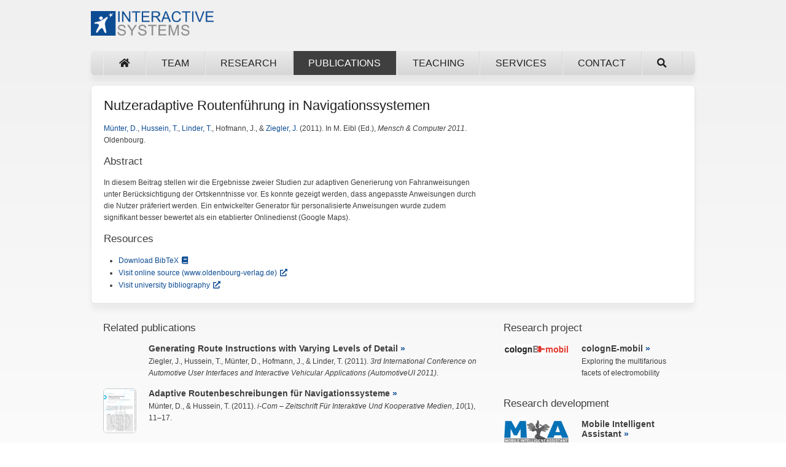

--- FILE ---
content_type: text/html; charset=utf-8
request_url: https://interactivesystems.info/publications/nutzeradaptive-routenfuehrung-in-navigationssystemen
body_size: 3279
content:
<!DOCTYPE html PUBLIC "-//W3C//DTD HTML 4.01//EN" "http://www.w3.org/TR/html4/strict.dtd">
<html lang='en' xml:lang='en' xmlns='http://www.w3.org/1999/xhtml'>
<head>
<meta content='text/html;charset=utf-8' http-equiv='content-type'>
<title>Nutzeradaptive Routenführung in Navigationssystemen | Interactive Systems</title>
<meta content='Nutzeradaptive Routenführung in Navigationssystemen' name='og:title'>
<meta content='In diesem Beitrag stellen wir die Ergebnisse zweier Studien zur adaptiven Generierung von Fahranweisungen unter Berücksichtigung der Ortskenntnisse vor. Es konnte gezeigt werden, dass angepasste Anweisungen durch die Nutzer präferiert werden. Ein entwickelter Generator für personalisierte Anweisungen wurde zudem sig...' name='description'>
<meta content='In diesem Beitrag stellen wir die Ergebnisse zweier Studien zur adaptiven Generierung von Fahranweisungen unter Berücksichtigung der Ortskenntnisse vor. Es konnte gezeigt werden, dass angepasste Anweisungen durch die Nutzer präferiert werden. Ein entwickelter Generator für personalisierte Anweisungen wurde zudem sig...' name='og:description'>
<meta content='/assets/is-logo-4a08bc071a388ae41d8908d81208243dc08521264de4932f422316fbfcbf5329.png' name='og:image'>
<link href='/favicon-128.png' rel='shortcut icon' sizes='128x128' type='image/png'>
<link href='/' rel='index' title='Home'>
<link href='/search' rel='search' title='Search'>
<meta content='width=device-width, initial-scale=1.0, maximum-scale=1.0' name='viewport'>

<link rel="alternate" type="application/atom+xml" title="ATOM" href="/news" />

<script async src="https://www.googletagmanager.com/gtag/js?id=UA-4985969-15"></script>
<script>
  window.dataLayer = window.dataLayer || [];
  function gtag(){dataLayer.push(arguments);}
  gtag('js', new Date());
  gtag('config', 'UA-4985969-15', { 'anonymize_ip': true });
</script>


<link rel="stylesheet" media="screen, projection" href="/assets/screen-9a6d7ff0a3eeb85786fed195a9cf0846829514b4d9d3655c6eec59a8f2777409.css" data-turbolinks-track="true" />
<link rel="stylesheet" media="print" href="/assets/print-6ac153e09913c5d5989410b2dc117ae1bd3fa7044a8ead553793e1aea1ae80c4.css" data-turbolinks-track="true" />
<meta name="csrf-param" content="authenticity_token" />
<meta name="csrf-token" content="oxZ4kbqci1hyVNkDct8A8rE547Q5T9w73lftsCpFiE7KJdYSGsaW4J/qNo+FzW3wlXPFy+T2i0UsEQFkYk75/w==" />
<script src="/assets/application_head-b4e8fde35334b29ca2f7cde772cedad6e3d12e443407c64d0dda60fe0d6f8fdc.js" defer="defer" data-turbolinks-track="true"></script>
</head>
<body>
<div id='wrapper'>
<div data-turbolinks-permanent id='header'>
<div id='logo'>
<h1>
<a href='/' tabindex='-1' title='Interactive Systems Research Group at the University of Duisburg-Essen'>
<img alt="Interactive Systems Research Group" src="/assets/logo-f8a09744d8b5e2508949aa17a5496c2fc9ce7f1502ef6a2c20d1ac028a89ce8e.png" />
</a>
</h1>
</div>
</div>
<div id='menu'>
<ul>
<li class='icon'><a class="false" tabindex="0" accesskey="h" title="Home page, shortcut [h]" href="/"><i class="fas fa-home"></i></a></li>
<li class=''><a class="false" tabindex="0" accesskey="t" title="Team page, shortcut [t]" href="/team">Team</a></li>
<li class=''><a class="false" tabindex="0" accesskey="r" title="Research page, shortcut [r]" href="/research">Research</a></li>
<li class=''><a class="current" tabindex="-1" accesskey="p" title="Publications page, shortcut [p]" href="/publications">Publications</a></li>
<li class=''><a class="false" tabindex="0" accesskey="e" title="Teaching page, shortcut [e]" href="/teaching">Teaching</a></li>
<li class=''><a class="false" tabindex="0" accesskey="s" title="Services page, shortcut [s]" href="/services">Services</a></li>
<li class=''><a class="false" tabindex="0" accesskey="c" title="Contact page, shortcut [c]" href="/contact">Contact</a></li>
<li class='icon'><a class="false" tabindex="0" accesskey="f" title="Search page, shortcut [f]" href="/search"><i class="fas fa-search"></i></a></li>
</ul>
</div>
<div id='content'>

<div class='cols'>
<h2>Nutzeradaptive Routenführung in Navigationssystemen</h2>
<p><a title="Dr.-Ing. Daniel Münter" href="/team/daniel-muenter">Münter, D.</a>, <a title="Dr.-Ing. Tim Hussein" href="/team/tim-hussein">Hussein, T.</a>, <a title="Dipl.-Inform. Timm Linder" href="/team/timm-linder">Linder, T.</a>, Hofmann, J., &amp; <a title="Prof. Dr.-Ing. Jürgen Ziegler" href="/team/juergen-ziegler">Ziegler, J.</a> (2011). In M. Eibl (Ed.), <i>Mensch &amp; Computer 2011</i>. Oldenbourg.</p>
<h3>Abstract</h3>
<p>In diesem Beitrag stellen wir die Ergebnisse zweier Studien zur adaptiven Generierung von Fahranweisungen unter Berücksichtigung der Ortskenntnisse vor. Es konnte gezeigt werden, dass angepasste Anweisungen durch die Nutzer präferiert werden. Ein entwickelter Generator für personalisierte Anweisungen wurde zudem signifikant besser bewertet als ein etablierter Onlinedienst (Google Maps).</p>

<h3 class='noprint'>Resources</h3>
<ul class='noprint'>
<li><a class="indicator" href="/publications/nutzeradaptive-routenfuehrung-in-navigationssystemen.bib">Download BibTeX</a></li>
<li><a class="indicator" href="http://www.oldenbourg-verlag.de/wissenschaftsverlag/mensch-computer-2011/9783486712353">Visit online source (www.oldenbourg-verlag.de)</a></li>
<li><a class="indicator" href="https://bibliographie.ub.uni-due.de/servlets/DozBibEntryServlet?mode=show&amp;id=ubo_mods_00031651">Visit university bibliography</a></li>
<li class='sharing_link'><a class="indicator" href="#">Share publication</a></li>
</ul>
</div>
<div class='col last noprint'>
</div>

</div>
<div id='aside'>
<div class='cols noprint'>
<h3 class='clr'>Related publications</h3>
<div class='item pub click_box'>
<h4>
<a class="indicator" title="Publication details" href="/publications/generating-route-instructions-with-varying-levels-of-detail">Generating Route Instructions with Varying Levels of Detail</a>
</h4>
<p class='unobtrusive_links'><a title="Prof. Dr.-Ing. Jürgen Ziegler" tabindex="-1" href="/team/juergen-ziegler">Ziegler, J.</a>, <a title="Dr.-Ing. Tim Hussein" tabindex="-1" href="/team/tim-hussein">Hussein, T.</a>, <a title="Dr.-Ing. Daniel Münter" tabindex="-1" href="/team/daniel-muenter">Münter, D.</a>, Hofmann, J., &amp; <a title="Dipl.-Inform. Timm Linder" tabindex="-1" href="/team/timm-linder">Linder, T.</a> (2011). <i>3rd International Conference on Automotive User Interfaces and Interactive Vehicular Applications (AutomotiveUI 2011)</i>.</p>
</div>
<div class='item pub click_box'>
<a alt="PDF" title="Full-text PDF" href="/system/pdfs/46/original/29668.pdf?1560345996"><img alt="" src="/system/pdfs/46/thumb/29668.png?1560345996" />
</a><h4>
<a class="indicator" title="Publication details" href="/publications/adaptive-routenbeschreibungen-fuer-navigationssysteme">Adaptive Routenbeschreibungen für Navigationssysteme</a>
</h4>
<p class='unobtrusive_links'><a title="Dr.-Ing. Daniel Münter" tabindex="-1" href="/team/daniel-muenter">Münter, D.</a>, &amp; <a title="Dr.-Ing. Tim Hussein" tabindex="-1" href="/team/tim-hussein">Hussein, T.</a> (2011). <i>i-Com – Zeitschrift Für Interaktive Und Kooperative Medien</i>, <i>10</i>(1), 11–17.</p>
</div>
<div class='item pub click_box'>
<a alt="PDF" title="Full-text PDF" href="/system/pdfs/43/original/28374.pdf?1516281079"><img alt="" src="/system/pdfs/43/thumb/28374.png?1516281079" />
</a><h4>
<a class="indicator" title="Publication details" href="/publications/adaptive-presentation-of-itineraries-in-navigation-systems-by-means-of-semantic-models">Adaptive presentation of itineraries in navigation systems by means of semantic models</a>
</h4>
<p class='unobtrusive_links'><a title="Dr.-Ing. Daniel Münter" tabindex="-1" href="/team/daniel-muenter">Münter, D.</a>, &amp; <a title="Dr.-Ing. Tim Hussein" tabindex="-1" href="/team/tim-hussein">Hussein, T.</a> (2011). <i>SEMAIS ’11: Proceedings of the 2nd Workshop on Semantic Models for Adaptive Interactive Systems (in Conjunction with IUI 2011)</i>.</p>
</div>

<p class='clr'>
<a class="link" accesskey="m" href="/publications/related_to/nutzeradaptive-routenfuehrung-in-navigationssystemen"><u>M</u>ore &raquo;</a>
</p>
</div>
<div class='col last noprint'>
<h3>Research project</h3>
<div class='item proj click_box'>
<img alt="" src="/system/logos/21/wide_thumb/colognE_mobil.png?1516281079" />
<h4><a class="indicator" href="/projects/cologne-mobil">colognE-mobil</a></h4>
<p>Exploring the multifarious facets of electromobility</p>
</div>

<h3>Research development</h3>
<div class='item proj click_box'>
<img alt="" src="/system/logos/4/wide_thumb/Mia.png?1516281109" />
<h4><a class="indicator" href="/developments/mobile-intelligent-assistant">Mobile Intelligent Assistant</a></h4>
<p>A collection of tools for improving and personalizing in-car navigation</p>
</div>

<h3>Focus areas</h3>
<div class='item mini click_box'>
<img alt="" src="/system/images/1/mini/Intelligent-Apps-OR-RecSys-OR-Context-small2.png" />
<h4><a class="indicator" href="/research/intelligent-interactive-systems">Intelligent Interactive Systems</a></h4>
<p class='additional-info'>
150 publications
</p>
</div>
<div class='item mini click_box'>
<img alt="" src="/system/images/21/mini/model-based-ui.png" />
<h4><a class="indicator" href="/research/user-interface-engineering-and-interaction-design">User Interface Engineering and Interaction Design</a></h4>
<p class='additional-info'>
120 publications
</p>
</div>

</div>

</div>
<div id='footer'>
<p id='links'>
<a href="/admin/uni_publications/nutzeradaptive-routenfuehrung-in-navigationssystemen/edit" title="Site administration, shortcut [a]" data-turbolinks="false" tabindex="-1" accesskey="a" rel="nofollow"><i class="far fa-edit"></i></a>
</p>
<p data-turbolinks-permanent id='navigation'>
<a tabindex="-1" href="/contact">Contact</a>
<a tabindex="-1" href="/legal">Privacy policy</a>
<a class="indicator" data-turbolinks="false" href="/news">Atom</a>
<a class="indicator" data-turbolinks="false" href="/events.ics">iCal</a>
<a title="Follow us on Twitter" href="https://twitter.com/IS_UDE">Twitter <i class="fab fa-twitter"></i></a>
<a class="indicator sharing_link" href="#">Share</a>
</p>
</div>
</div>
</body>
<script src="/assets/application_body-7544b83e56e617dac0f88ddc566b29847e17f789bf54299c5b1764408567238a.js" defer="defer"></script>
</html>
